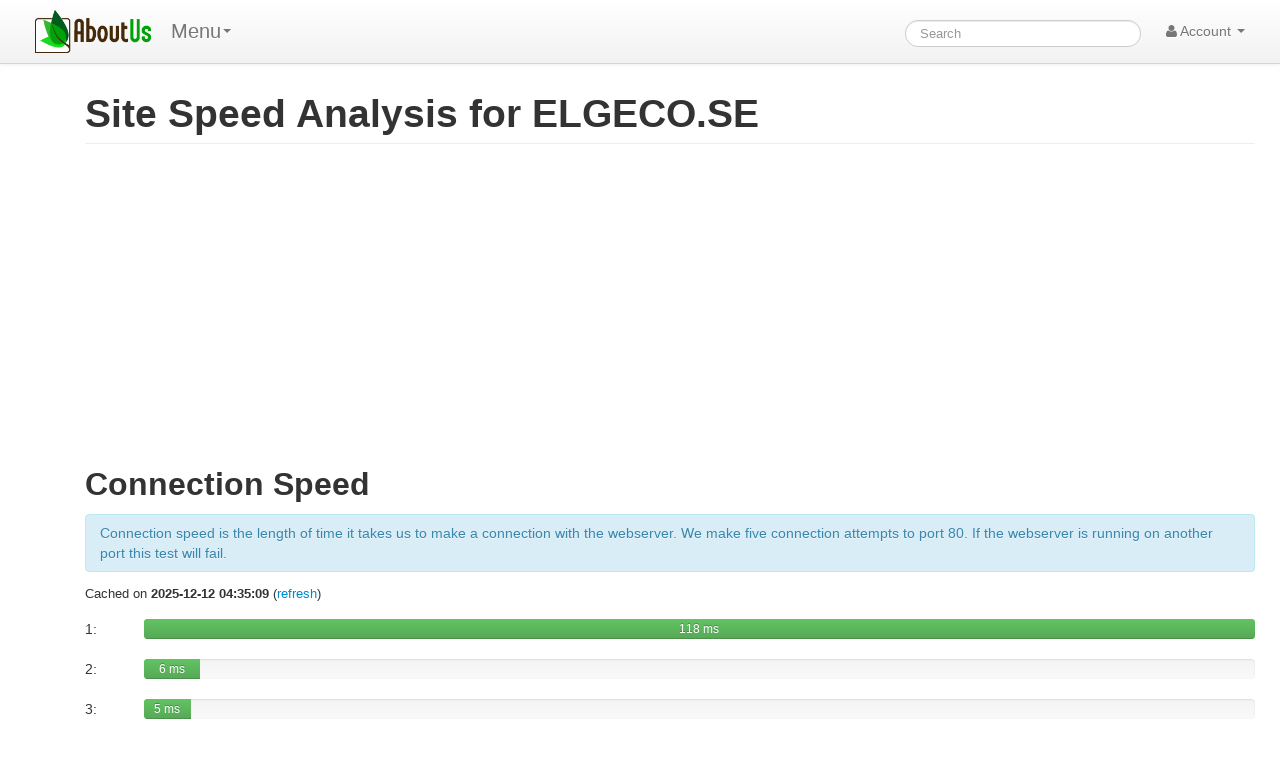

--- FILE ---
content_type: text/html; charset=UTF-8
request_url: https://aboutus.com/Special:SiteAnalysis?q=ElGeco.se&action=siteSpeed
body_size: 5894
content:
<!DOCTYPE html>
<html class="client-nojs" lang="en" dir="ltr">
<head>
<meta charset="UTF-8"/>
<title>Site Speed Analysis for ELGECO.SE - AboutUs</title>
<script>document.documentElement.className = document.documentElement.className.replace( /(^|\s)client-nojs(\s|$)/, "$1client-js$2" );</script>
<script>(window.RLQ=window.RLQ||[]).push(function(){mw.config.set({"wgCanonicalNamespace":"Special","wgCanonicalSpecialPageName":"SiteAnalysis","wgNamespaceNumber":-1,"wgPageName":"Special:SiteAnalysis","wgTitle":"SiteAnalysis","wgCurRevisionId":0,"wgRevisionId":0,"wgArticleId":0,"wgIsArticle":false,"wgIsRedirect":false,"wgAction":"view","wgUserName":null,"wgUserGroups":["*"],"wgCategories":[],"wgBreakFrames":true,"wgPageContentLanguage":"en","wgPageContentModel":"wikitext","wgSeparatorTransformTable":["",""],"wgDigitTransformTable":["",""],"wgDefaultDateFormat":"dmy","wgMonthNames":["","January","February","March","April","May","June","July","August","September","October","November","December"],"wgMonthNamesShort":["","Jan","Feb","Mar","Apr","May","Jun","Jul","Aug","Sep","Oct","Nov","Dec"],"wgRelevantPageName":"Special:SiteAnalysis","wgRelevantArticleId":0,"wgRequestId":"08011138bb8104a9edbd3f0d","wgIsProbablyEditable":false});mw.loader.state({"site.styles":"ready","noscript":"ready","user.styles":"ready","user.cssprefs":"ready","user":"ready","user.options":"loading","user.tokens":"loading"});mw.loader.implement("user.options@0j3lz3q",function($,jQuery,require,module){mw.user.options.set({"variant":"en"});});mw.loader.implement("user.tokens@11ow8ao",function ( $, jQuery, require, module ) {
mw.user.tokens.set({"editToken":"+\\","patrolToken":"+\\","watchToken":"+\\","csrfToken":"+\\"});/*@nomin*/;

});mw.loader.load(["mediawiki.page.startup"]);});</script>
<script async="" src="/load.php?debug=false&amp;lang=en&amp;modules=startup&amp;only=scripts&amp;skin=strapping"></script>
<meta name="ResourceLoaderDynamicStyles" content=""/>
<link rel="stylesheet" href="/load.php?debug=false&amp;lang=en&amp;modules=site.styles&amp;only=styles&amp;skin=strapping"/>
<meta name="generator" content="MediaWiki 1.28.0"/>
<link rel="shortcut icon" href="/favicon.ico"/>
<link rel="search" type="application/opensearchdescription+xml" href="/opensearch_desc.php" title="AboutUs (en)"/>
<link rel="EditURI" type="application/rsd+xml" href="//aboutus.com/api.php?action=rsd"/>
<link rel="alternate" type="application/atom+xml" title="AboutUs Atom feed" href="/index.php?title=Special:RecentChanges&amp;feed=atom"/>
<!--[if lt IE 7]><style type="text/css">body{behavior:url("/skins/strapping/csshover.min.htc")}</style><![endif]-->
<meta property="og:image" content="http://d11i3gcvg70i17.cloudfront.net/images/static-assets/logo.png"/>
<meta name="viewport" content="width=device-width, initial-scale=1.0">
<link async href="//d11i3gcvg70i17.cloudfront.net/css/combined.min.20131210-02.gz.css" rel="stylesheet">
<script>var googleAds = "1"; var allowAdsense = "1";</script>

<meta name="juicyads-site-verification" content="a299fd4ed5fdeb8a6e8c89244c70bb3e">

<script async src="//pagead2.googlesyndication.com/pagead/js/adsbygoogle.js"></script>
<script>  (adsbygoogle = window.adsbygoogle || []).push({    google_ad_client: "ca-pub-6047099707314605",    enable_page_level_ads: true  });</script>
</head>
<body class="mediawiki ltr sitedir-ltr mw-hide-empty-elt ns--1 ns-special mw-special-SiteAnalysis page-Special_SiteAnalysis rootpage-Special_SiteAnalysis skin-strapping action-view">
<div id="userbar" class="navbar navbar-static">
  <div class="navbar-inner">
    <div style="width: auto;" class="container">

      <div class="pull-left">
                          <ul class="nav logo-container" role="navigation" ><li id="p-logo"><a href="/"  title="Visit the main page"><img style="height:43px !important;" src="//d11i3gcvg70i17.cloudfront.net/images/static-assets/logo.png" alt="AboutUs"></a><li></ul>

<!-- 0 -->
        <ul class="nav" role="navigation" style="margin-top:11px; ">
        <li class="dropdown" id="p-">
	<a data-toggle="dropdown" class="dropdown-toggle brand" role="menu">Menu<b class="caret"></b></a>
	<ul aria-labelledby="" role="menu" class="dropdown-menu">
        	<li><a href="/Special:SiteAnalysis?q=ElGeco.se&amp;action=siteSpeed"  tabindex="-1" rel="nofollow">Special Page</a></li>
	</ul>
	</li>
	</ul>

<!-- /0 -->

<!-- 0 -->

<!-- /0 -->
      </div>

      <div class="pull-right">
        
<!-- 0 -->

<form action="/Special:GoogSearch" class="navbar-search" style="margin-top:20px;" id="cse-search-box">
  <div>
    <input type="hidden" name="cx" value="partner-pub-6047099707314605:4664ni5t3mi" />
    <input type="hidden" name="cof" value="FORID:10" />
    <input type="hidden" name="ie" value="UTF-8" />
    <input type="search" style="line-height:17px;" name="q" size="31" id="searchInput" class="search-query" accesskey="f" title="Special:Search" placeholder="Search" value=""/>
    <input type="submit" name="sa" value="Search" title="Search the pages for this text" id="mw-searchButton" class="searchButton btn hidden"/>  </div>
</form>


<!--
            <form class="navbar-search" action="/index.php" id="searchform" style="margin-top:20px;">
              <input id="searchInput" class="search-query" type="search" accesskey="f" title="Special:Search" placeholder="Search" name="search" value="">
              <input type="submit" name="fulltext" value="Search" title="Search the pages for this text" id="mw-searchButton" class="searchButton btn hidden"/>            </form>
-->

          
<!-- /0 -->

<!-- 0 -->
          <ul class="nav pull-right" role="navigation" style="margin-top:11px;">
            <li class="dropdown" id="p-notifications" class="vectorMenu">
                        </li>
                                    <li class="dropdown" id="p-personaltools" class="vectorMenu">
              <a data-toggle="dropdown" class="dropdown-toggle" role="button">
                <i class="icon-user"></i>
                Account <b class="caret"></b></a>
              <ul aria-labelledby="Personal tools" role="menu" class="dropdown-menu" >
              <li class="divider"></li><li id="pt-createaccount"><a href="/index.php?title=Special:CreateAccount&amp;returnto=Special%3ASiteAnalysis&amp;returntoquery=q%3DElGeco.se%26action%3DsiteSpeed" title="You are encouraged to create an account and log in; however, it is not mandatory">Create account</a></li><li class="divider"></li><li id="pt-login"><a href="/index.php?title=Special:UserLogin&amp;returnto=Special%3ASiteAnalysis&amp;returntoquery=q%3DElGeco.se%26action%3DsiteSpeed" title="You are encouraged to log in; however, it is not mandatory [o]" accesskey="o">Log in</a></li>              </ul>
            </li>
                      </ul>
          
<!-- /0 -->
      </div>

    </div>
  </div>
</div>

    <div id="mw-page-base" class="noprint"></div>
    <div id="mw-head-base" class="noprint"></div>

    <!-- Header -->
    <div id="page-header" class="container signed-out">
      <section class="span12">

<!--
<div style="margin-top:5px;">
<div style="margin-top:2px; margin-right:15px;" class="pull-right fb-like" data-href="http://www.aboutus.org" data-layout="button_count" data-action="like" data-show-faces="false" data-share="true"></div>
<div class="pull-left" style="margin-right:20px; margin-top:2px;"><a href="https://twitter.com/share" class="twitter-share-button" data-url="http://www.aboutus.org" data-via="AboutUs" data-count="none">Tweet</a></div>
<div class="pull-left g-plusone" data-annotation="inline" data-width="300" data-href="http://www.aboutus.org"></div>
<div style="clear:both;"></div>
</div>

<script>!function(d,s,id){var js,fjs=d.getElementsByTagName(s)[0];if(!d.getElementById(id)){js=d.createElement(s);js.id=id;js.src="//platform.twitter.com/widgets.js";fjs.parentNode.insertBefore(js,fjs);}}(document,"script","twitter-wjs");</script>
<div id="fb-root"></div>
<script>(function(d, s, id) {
  var js, fjs = d.getElementsByTagName(s)[0];
  if (d.getElementById(id)) return;
  js = d.createElement(s); js.id = id;
  js.src = "//connect.facebook.net/en_US/all.js#xfbml=1&appId=614435968591725";
  fjs.parentNode.insertBefore(js, fjs);
}(document, 'script', 'facebook-jssdk'));</script>
<script type="text/javascript">
  (function() {
    var po = document.createElement('script'); po.type = 'text/javascript'; po.async = true;
    po.src = 'https://apis.google.com/js/plusone.js';
    var s = document.getElementsByTagName('script')[0]; s.parentNode.insertBefore(po, s);
  })();
</script>
-->

      
      <ul class="navigation nav nav-pills pull-right searchform-disabled">

      
<!-- 0 -->

<!-- /Navigation -->

      </ul>

      </section>
    </div>

    
    
    <!-- content -->
    <section id="content" class="mw-body container 0">
      <div id="top"></div>
      <div id="mw-js-message" style="display:none;"></div>
            <!-- bodyContent -->
      <div id="bodyContent">
                        <!-- jumpto -->
        <!-- div id="jump-to-nav" class="mw-jump">
          Jump to: <a href="#mw-head">navigation</a>,
          <a href="#p-search">search</a>
        </div -->
        <!-- /jumpto -->
        

        <!-- innerbodycontent -->
                  <div id="innerbodycontent" class="row nolayout" style="margin:0px;"><div class="offset0 span12">



            <h1 id="firstHeading" class="firstHeading page-header">
              <span dir="auto">Site Speed Analysis for ELGECO.SE</span>
            </h1>


            <!-- subtitle -->
            <div id="contentSub" ></div>
            <!-- /subtitle -->
                        <div id="mw-content-text"><div style="margin-bottom:15px;">
<ins class="adsbygoogle"
     style="display:block"
     data-ad-client="ca-pub-6047099707314605"
     data-ad-slot="4750889895"
     data-ad-format="auto"></ins>
<script>
(adsbygoogle = window.adsbygoogle || []).push({});
</script>

<div id="siteSpeedResultsContainer">
	<div id="connectSpeedContainer">
		<h2>Connection Speed</h2>
		<div class="alert alert-info">
Connection speed is the length of time it takes us to make a connection with the webserver. We make five connection attempts to port 80. If the webserver is running on another port this test will fail.
		</div>
		<img id="connectionSpeedLoadingImage" src="http://d11i3gcvg70i17.cloudfront.net/images/static-assets/loading.small.gif">		
	</div>
	<div id="homepageSpeedContainer">
		<h2>Homepage Download Speed</h2>
		<div class="alert alert-info">
Homepage Download Speed is the length of time it takes to make a connection with the webserver and download the content of the homepage. We make five download attempts from port 80. If the webserver is running on another port this test will fail.
		</div>
		<img id="homepageSpeedLoadingImage" src="http://d11i3gcvg70i17.cloudfront.net/images/static-assets/loading.small.gif">		
	</div>
</div>
<ins class="adsbygoogle"
     style="display:block"
     data-ad-client="ca-pub-6047099707314605"
     data-ad-slot="4750889895"
     data-ad-format="auto"></ins>
<script>
(adsbygoogle = window.adsbygoogle || []).push({});
</script>
<script>
var connSpeedAnalysis = {"connectionSpeeds":[118,6,5,5,5],"cacheLine":"<div style=\"font-size:small; margin-top:-8px; margin-bottom:15px;\">Cached on <strong>2025-12-12 04:35:09<\/strong> (<a href=\"\/Special:SiteAnalysis?q=elgeco.se&action=siteSpeed&refresh=1\" rel=\"nofollow\">refresh<\/a>)<\/div>"};
var downSpeedAnalysis = {"downloadSize":[43546,43546,43546],"downloadTimes":[1569,1341,1303],"cacheLine":"<div style=\"font-size:small; margin-top:-8px; margin-bottom:15px;\">Cached on <strong>2025-12-12 04:35:13<\/strong> (<a href=\"\/Special:SiteAnalysis?q=elgeco.se&action=siteSpeed&refresh=1\" rel=\"nofollow\">refresh<\/a>)<\/div>"};

function postInit()
{
	function buildConnectionSpeedGraph(data)
	{
		var connectionSpeeds = data['connectionSpeeds'];
		var cacheLine = data['cacheLine'];
		var ratio = Math.max.apply( Math, connectionSpeeds ) / 100

		if(cacheLine)
			$('#connectSpeedContainer').append(cacheLine);

		for(var i = 0; i < connectionSpeeds.length; i++)
		{
			var speedLevelColor = "";
			if(connectionSpeeds[i] < 0)
				speedLevelColor = "danger";
			else if(connectionSpeeds[i] <= 500)
				speedLevelColor = "success";
			else if(connectionSpeeds[i] <= 1000)
				speedLevelColor = "warning";
			else
				speedLevelColor = "danger";

			var graphWidth = (((connectionSpeeds[i] / 100) / ratio) * 100);
			$('#connectSpeedContainer').append('<div>'+(i+1)+': <div style="float:right; width:95%; position:relative;" class="progress progress-'+speedLevelColor+'"><div class="bar" style="width: '+(graphWidth)+'%;"><span>'+(connectionSpeeds[i] >= 0 ? connectionSpeeds[i]+' ms' : 'connection error')+'</span></div></div><div style="clear:both;"></div></div>');
		}
	}

	function buildHomePageDownloadSpeedGraph(data)
	{
		var downloadSize = data['downloadSize'];
		var downloadTimes = data['downloadTimes'];
		var cacheLine = data['cacheLine'];
		var ratio = Math.max.apply( Math, downloadTimes ) / 100

		if(cacheLine)
			$('#homepageSpeedContainer').append(cacheLine);

		for(var i = 0; i < downloadTimes.length; i++)
		{
			var speedLevelColor = "";
			if(downloadTimes[i] < 0)
				speedLevelColor = "danger";
			else if(downloadTimes[i] <= 2000)
				speedLevelColor = "success";
			else if(downloadTimes[i] <= 5000)
				speedLevelColor = "warning";
			else
				speedLevelColor = "danger";

			var graphWidth = (((downloadTimes[i] / 100) / ratio) * 100);
			$('#homepageSpeedContainer').append('<div>'+(i+1)+': <div style="float:right; width:95%; position:relative;" class="progress progress-'+speedLevelColor+'"><div class="bar" style="width: '+(graphWidth)+'%;"><span>'+(downloadTimes[i] >= 0 ? (Math.round((downloadSize[i] / 1024) * 100) / 100)+' KB in ' : '')+''+(downloadTimes[i] >= 0 ? downloadTimes[i]+' ms' : 'connection error or timeout')+'</span></div></div><div style="clear:both;"></div></div>');
		}
	}

	if(connSpeedAnalysis && connSpeedAnalysis["connectionSpeeds"])
	{
		buildConnectionSpeedGraph(connSpeedAnalysis);
		$('#connectionSpeedLoadingImage').hide();
	}
	else
	{
        	$.post( "/Special:SiteAnalysis?q=elgeco.se&action=connectionSpeed&refresh=", {}, function(data)
	        {
			buildConnectionSpeedGraph(data);
			$('#connectionSpeedLoadingImage').hide();
	        }, "json");
	}

	if(downSpeedAnalysis && downSpeedAnalysis["downloadTimes"])
	{
		buildHomePageDownloadSpeedGraph(downSpeedAnalysis);
		$('#homepageSpeedLoadingImage').hide();
	}
	else
	{
        	$.post( "/Special:SiteAnalysis?q=elgeco.se&action=homePageDownloadSpeed&refresh=", {}, function(data)
	        {
			buildHomePageDownloadSpeedGraph(data);
			$('#homepageSpeedLoadingImage').hide();
		}, "json");
	}
}
</script></div>          </div></div>
                <!-- /innerbodycontent -->

                <!-- printfooter -->
        <div class="printfooter">
        Retrieved from "<a dir="ltr" href="http://aboutus.com/Special:SiteAnalysis">http://aboutus.com/Special:SiteAnalysis</a>"        </div>
        <!-- /printfooter -->
        <!-- catlinks  !>
                <!-- catlinks -->
	<div class="offset0 span12" style="margin-bottom:30px; margin-top:10px;">
        <div id="catlinks" class="catlinks catlinks-allhidden" data-mw="interface"></div>	</div>
        <!-- /catlinks -->
        <!-- catlinks -->
                <div class="visualClear"></div>
        <!-- debughtml -->
                <!-- /debughtml -->
      </div>
      <!-- /bodyContent -->
    </section>
    <!-- /content -->

      <!-- footer -->

      <div id="footer" class="footer container custom-footer"><div class="offset1 span10" style="">
	<!-- div class="span3 well well-small" style="">
		<span class="lead"><strong>Connect With Us</strong></span>
		<div style="margin-left:10px;">
			<div><a href="http://facebook.com/aboutusorg">Facebook</a></div>
			<div><a href="http://twitter.com/aboutus">Twitter</a></div>
			<div><a href="http://google.com/+Aboutusdotcom">Google+</a></div>
		</div>
	</div -->
	<div class="span4 well well-small" style="">
		<span class="lead"><strong>Explore Us / Tools</strong></span>
		<div style="margin-left:10px;">
			<div><a href="/Special:Random">Random Page</a></div>
			<div><a href="/Special:RecentChanges">Site Activity</a></div>
			<div><a href="/Special:AllPages">All Pages</a></div>
			<div><a href="/Special:WhatsMyIpAddress">What's my IP address?</a></div>
			<div><a href="/Learn">Helpful Articles</a></div>
		</div>
	</div>
	<div class="span4 well well-small" style="">
		<span class="lead"><strong>About Us</strong></span>
		<div style="margin-left:10px;">
			<div><a href="/help/contact">Contact Us</a></div>
			<div><a href="/help/faq">FAQ</a></div>
			<div><a href="/help/getting-started">Getting Started</a></div>
			<div><a href="/AboutUs:TermsOfService">Terms of Service</a></div>
			<div><a href="/AboutUs:PrivacyPolicy">Privacy Policy</a></div>
			<div><a href="/FinePrint">Policies</a></div>
		</div>
	</div>
</div>
<div style="clear:both;"></div>
<div class="offset1 span10" style="font-size:small; color:gray;">
Editable content is available under the terms of the GFDL and the CC By-SA License. 
All non-editable content and all content in the Learn section are copyrighted by AboutUs. (See the <a href="/FinePrint">fine print</a> for details.)
</div>
<div style="clear:both; margin-bottom:20px;"></div>
</div>      <!-- /footer -->

<script src="//d11i3gcvg70i17.cloudfront.net/js/combined-all.20131221-01.gz.js"></script>


<script>

$(function() 
{ 
});

	$.ajaxSetup(
	{
  		cache: true
	});

	if(typeof postInit == 'function')
	{
		postInit();
	}

	if(typeof specialEditorPostInit == 'function')
	{
		specialEditorPostInit();
	}

	if(typeof startGenerateContent == 'function')
	{
		startGenerateContent();
	}
</script>

<script type="text/javascript">
var isAdult = "";

  var _gaq = _gaq || [];
  _gaq.push(['_setAccount', 'UA-435152-1']);
  _gaq.push(['_setDomainName', 'aboutus.com']);
  _gaq.push(['_trackPageview']);
  _gaq.push(['_trackPageLoadTime']);
  _gaq.push(['_setCustomVar', 1, 'site', 'newV1', 3]);

  if(isAdult == "1")
      _gaq.push(['_setCustomVar', 2, 'flag', 'adult', 3]);

  (function() {
    var ga = document.createElement('script'); ga.type = 'text/javascript'; ga.async = true;
    ga.src = ('https:' == document.location.protocol ? 'https://ssl' : 'http://www') + '.google-analytics.com/ga.js';
    var s = document.getElementsByTagName('script')[0]; s.parentNode.insertBefore(ga, s);
  })();

/*
UserVoice=window.UserVoice||[];(function(){var uv=document.createElement('script');uv.type='text/javascript';uv.async=true;uv.src='//widget.uservoice.com/oY9X6pUs7YEbKDy8Xhx5xg.js';var s=document.getElementsByTagName('script')[0];s.parentNode.insertBefore(uv,s)})();
UserVoice.push(['set', {
  accent_color: '#448dd6',
  trigger_color: 'white',
  trigger_background_color: '#6aba2e'
}]);
UserVoice.push(['identify', {
}]);
UserVoice.push(['addTrigger', { mode: 'satisfaction', trigger_position: 'bottom-right', trigger_style: 'tab' }]);
UserVoice.push(['autoprompt', {}]);
*/

</script>

  <ins class="adsbygoogle"
        style="display:none;width:320px;height:50px"
        data-ad-client="ca-pub-6047099707314605"
        data-ad-channel="GoogleAnchorAd"></ins>
  <script>
  (adsbygoogle = window.adsbygoogle || []).push({
        params: { google_reactive_ad_format: 1 }
  });
  </script>

    
  </body>
</html>


--- FILE ---
content_type: text/html; charset=utf-8
request_url: https://www.google.com/recaptcha/api2/aframe
body_size: 267
content:
<!DOCTYPE HTML><html><head><meta http-equiv="content-type" content="text/html; charset=UTF-8"></head><body><script nonce="DZ9iVmayv3fyx1_axbHwNA">/** Anti-fraud and anti-abuse applications only. See google.com/recaptcha */ try{var clients={'sodar':'https://pagead2.googlesyndication.com/pagead/sodar?'};window.addEventListener("message",function(a){try{if(a.source===window.parent){var b=JSON.parse(a.data);var c=clients[b['id']];if(c){var d=document.createElement('img');d.src=c+b['params']+'&rc='+(localStorage.getItem("rc::a")?sessionStorage.getItem("rc::b"):"");window.document.body.appendChild(d);sessionStorage.setItem("rc::e",parseInt(sessionStorage.getItem("rc::e")||0)+1);localStorage.setItem("rc::h",'1769426110494');}}}catch(b){}});window.parent.postMessage("_grecaptcha_ready", "*");}catch(b){}</script></body></html>